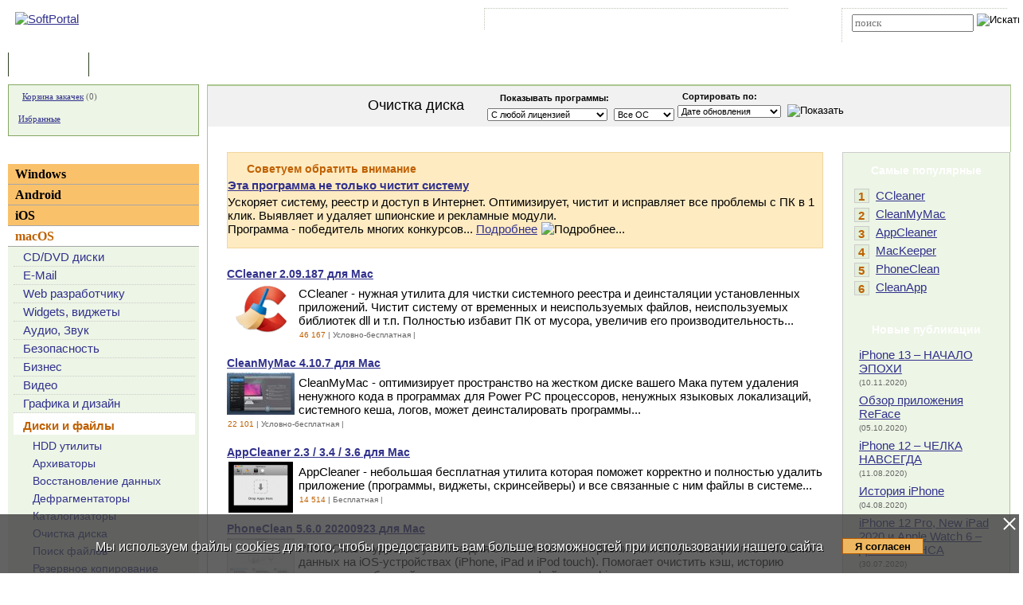

--- FILE ---
content_type: text/html; charset=UTF-8
request_url: https://www.softportal.com/dlcategory-538-1-0-0-0.html
body_size: 9653
content:
<!DOCTYPE html PUBLIC "-//W3C//DTD HTML 4.01 Transitional//EN" "http://www.w3.org/TR/html4/loose.dtd">
<html lang="ru">
<head>
	<meta charset="UTF-8">
	<META NAME="distribution" CONTENT="GLOBAL">
	<meta name="viewport" content="width=device-width, initial-scale=1.0 user-scalable=no">
	<meta name="google-site-verification" content="Qx1eCcaclVSkb13rTd_4316sMIXp3PNnYw-TaQ-0ws4" />
	<meta name="verify-v1" content="rN7D/UikrDTpBkSzrlNh+99lqIuIvzevXZtWwnBEtHQ=">
	<meta name="verify-sp" content="dHZoNk03TzM5WWIyZjNWTnRwSmZEdz09">
	<meta name="robots" content="index,follow"><title>Диски и файлы - Очистка диска</title><META NAME="description" CONTENT="Очистка диска - Диски и файлы - macOS"><meta name="keywords" content="Очистка диска, программы, бесплатный софт"><meta property="og:image" content="https://www.softportal.com/img/SPL_.png">    <link rel="icon" href="/favicon.ico" type="image/x-icon">
    <link rel="shortcut icon" href="/favicon.ico" type="image/x-icon">
    <link rel="preload" as="image" href="/img/ny/head/logo.jpg">
	<link rel="stylesheet" href="/css/layers.min.css?2026011501" type="text/css">
	<!--[if IE]><link rel="stylesheet" href="/css/main_ie.css" type="text/css" id="stylesheet_ie"><![endif]-->
  	<link rel="alternate" type="application/rss+xml" title="последние обновления программ на SoftPortal.com" href="https://www.softportal.com/rss/rss-soft-update.xml">
  	<link rel="alternate" type="application/rss+xml" title="новые программы на SoftPortal.com" href="https://www.softportal.com/rss/rss-soft-new.xml">
  	<link rel="alternate" type="application/rss+xml" title="свежие новости IT-индустрии на SoftPortal.com" href="https://www.softportal.com/rss/rss-news.xml">
 	<link rel="alternate" type="application/rss+xml" title="новые статьи на SoftPortal.com" href="https://www.softportal.com/rss/rss-articles.xml">
  	<link rel="search" type="application/opensearchdescription+xml" href="/search_plugin.xml" title="Поиск на SoftPortal.com">
  	<meta name="yandex-verification" content="53e4b22e422e3f94" />
	<script type="text/javascript" src="/js/jquery.min.js"></script><script type="text/javascript">jQuery.noConflict();</script>  	  	<script type="text/javascript" src="/js/main.min.js" async></script>
	<script type="text/javascript">
		const site_url = 'https://www.softportal.com/';
	</script>
  	<link rel="canonical" href="https://www.softportal.com/dlcategory-538-1-0-0-0.html">
<script async src="https://pagead2.googlesyndication.com/pagead/js/adsbygoogle.js?client=ca-pub-4431291689677224" crossorigin="anonymous"></script>  	  	<script src="https://apis.google.com/js/platform.js" defer type="text/javascript">
	{lang: 'ru', parsetags: 'explicit'}
  	</script>
    	<script async src="https://www.googletagmanager.com/gtag/js?id=UA-21410459-1" type="text/javascript"></script>
  	<script type="text/javascript">
	window.dataLayer = window.dataLayer || [];
	function gtag(){dataLayer.push(arguments);}
	gtag('js', new Date());
	gtag('config', 'UA-21410459-1');
  	</script>
      	    <!-- Matomo -->
    <script type="text/javascript">
        var _paq = window._paq = window._paq || [];
        /* tracker methods like "setCustomDimension" should be called before "trackPageView" */
        _paq.push(['trackPageView']);
        _paq.push(['enableLinkTracking']);
        (function() {
            var u="//l.softportal.com/";
            _paq.push(['setTrackerUrl', u+'matomo.php']);
            _paq.push(['setSiteId', '1']);
            var d=document, g=d.createElement('script'), s=d.getElementsByTagName('script')[0];
            g.async=true; g.src=u+'matomo.js'; s.parentNode.insertBefore(g,s);
        })();
    </script>
    <!-- End Matomo Code -->
</head>

<body>
	<!-- verify-admitad: "feb9428b94" -->
	<div id="overDiv"></div>
	<div id="fb-root"></div>

		<div id="mainContainer">
		<div id="header">
										<!-- Yandex.Metrika counter -->
				<script type="text/javascript" src="/js/metrika.js?nowv"></script>
				<noscript><div><img src="https://mc.yandex.ru/watch/5222719" style="position:absolute; left:-9999px;" alt="" /></div></noscript>
				<!-- /Yandex.Metrika counter -->
							<div style="display:none;" id="counters_code">
				<!--LiveInternet counter--><script type="text/javascript"><!--
				new Image().src = "//counter.yadro.ru/hit?r"+
				escape(document.referrer)+((typeof(screen)=="undefined")?"":
				";s"+screen.width+"*"+screen.height+"*"+(screen.colorDepth?
				screen.colorDepth:screen.pixelDepth))+";u"+escape(document.URL)+
				";"+Math.random();//--></script><!--/LiveInternet-->
			</div>
			<!-- TABLE 1.2 HEAD -->
			<div id="head">
				<!-- CLine L1 -->
				<div class="head-inner">
					<div class="LogoTd"><div class="LogoTdCLR"><a rel="nofollow" href="https://www.softportal.com/"><img src="/img/_n.gif" alt="SoftPortal"></a></div></div>
					<div class="adapt-menu">
						<div class="head-menu">
							<!-- Block 1 L2 -->
							<div class="HDotTbl">
								<ul>
																			<li class="acc"><a rel="nofollow" href="https://www.softportal.com/account.html" class="whiteA" rel="nofollow">Войти на аккаунт</a></li>
										<li class="reg"><a href="https://www.softportal.com/join.html" class="whiteA">Зарегистрироваться</a></li>
																			<li class="map"><a rel="nofollow" href="https://www.softportal.com/sitemap.html" class="whiteA">Карта сайта</a></li>
									<li class="rss"><a href="https://www.softportal.com/rss.html" class="whiteA">RSS</a></li>
								</ul>
							</div>
							<!-- /Block 1 L2 -->
						</div>
						<div class="head-search" align="right">
							<!-- Block 2: Search L2 -->
							<form name="searchFormTop" id="searchFormTop" method="get" action="https://www.softportal.com/search.html">
								<div class="HDotTbl">
									<div id="top_search"><input type="text" name="str" id="str" placeholder="поиск"><input type="image" src="/img/head/btn.png" alt="Искать"></div>
									<div class="linkSearch"><img src="/img/head/srch.gif" width="10" height="8" alt=""><a rel="nofollow" href="https://www.softportal.com/search.html" class="whiteA">Расширенный поиск</a></div>
								</div>
								<input type="hidden" name="go" id="go" value="1">
							</form>
							<!-- /Block 2: Search L2 -->
						</div>
					</div>
					<div class="hamburger hamburger--collapse">
						<div class="hamburger-box">
							<div class="hamburger-inner"></div>
						</div>
					</div>
				</div>
				<!-- /CLine L1 -->
			</div>
			<!-- /TABLE 1.2 HEAD -->
			<!-- TABLE 2 MENU -->
			<div id="topMenu">
				<div class="menuOutThis"><div class="menuIn"><img src="/img/menu/progs.gif" width="9" height="9" alt=""><a href="https://www.softportal.com/" class="whiteA" rel="nofollow">Программы</a></div></div>
<div class="menuDividerLeft"></div>
<div class="menuOut"><div class="menuIn"><img src="/img/menu/stat.gif" width="7" height="9" alt=""><a href="https://www.softportal.com/articles.html" class="whiteA2">Статьи</a></div></div>
<div class="menuDividerRight"></div>				<div class="clear"></div>
			</div>
		</div> <!-- /header -->

		<div class="outer">
			<div class="inner">
				<div class="float-wrap">
<div id="content">
	<div class="contentWrap">

		<div class="titleH titleHForm">
			<div class="formTitle">
				<div class="geo18 titlePage">Очистка диска</div>
				<div id="filterForm-wrapper">
					<form name="filterForm" id="filterForm" action="" onsubmit="javascript:this.action='https://www.softportal.com/dlcategory-538-1-0-0-0.html'" method="post">
					<div>
						<div class="geo11b" style="padding-bottom:5px;" align="left"><img src="/img/pic1.gif" width="11" height="12" style="margin:0px 5px -2px 0px;">Показывать программы:</div>
						<div>
							<select name="type" id="type" class="ISmall" >
								<option value="0" selected="">С любой лицензией</option>
								<option value="1">Бесплатная</option><option value="2">Условно-бесплатная</option><option value="7">Бесплатная (с рекламой)</option><option value="8">Демо версия</option><option value="10">Только данные</option><option value="11">Платная</option>							</select>
							<select name="os" id="os" class="ISmall" >
								<option value="0" selected="">Все ОС</option>
								<option value="141">13.x</option><option value="135">12.x</option><option value="134">11.x</option><option value="68">10.x</option><option value="69">9.x</option><option value="70">8.x</option><option value="127">Mojave</option><option value="128">High Sierra</option><option value="129">Sierra</option>							</select>
						</div>
					</div>
					<div>
						<div class="geo11b" style="padding-bottom:5px;" colspan="2" align="left">&nbsp;&nbsp;Сортировать по:</div>
						<div>
							<select name="order_by" id="order_by" class="ISmall" >
								<option value="0"selected>Дате обновления</option>
								<option value="1">Размеру файла</option>
								<option value="2">Рейтингу скачивания</option>
							</select>
						</div>
					</div>
					<div><input type="image" src="/img/bshow.gif" width="79" height="19" border="0" alt="Показать" style="margin-left:4px;"></div>
					</form>
				</div>
			</div>
		</div>
		<div class="recBlock2">
				</div>
		<div class="flex">
			<div class="contentWrapLeft TblRLCLR">
								<div class="lookThis TblOBan">
					<div class="TblOBanDivFirst"><img src="/img/main/look2.gif" width="56" height="58" alt=""></div>
					<div class="TblOBanDivLast vera11">
						<span class="geo14b"><span class="orange">Советуем обратить внимание</span></span><p class="sm">
						<!--noindex--><b><a href="https://www.carambis.ru/lp/cleaner.html?cs_aff=CC_categ" target="_blank" rel="nofollow">Эта программа не только чистит систему</a></b></p>
						<p class="sm">Ускоряет систему, реестр и доступ в Интернет. Оптимизирует, чистит и исправляет все проблемы с ПК в 1 клик. Выявляет и удаляет шпионские и рекламные модули.<br>Программа - победитель многих конкурсов... <!--/noindex--><a href="https://www.carambis.ru/lp/cleaner.html?cs_aff=CC_categ" target="_blank" rel="nofollow">Подробнее</a><img src="/img/arrow3.gif" width="9" height="6" alt="Подробнее..."></p>
					</div>
				</div>
								<div class="categoryList">
											<div>
							<span class="vera14b"><a href="https://www.softportal.com/software-23410-ccleaner.html">CCleaner 2.09.187 для Mac</a></span><p class="sm"></p>
							<div class="categoryImg"><img src="/scr/23410/icons/ccleaner_64.png" style="width:64px; height:64px; border:0;" alt=""><p class="sm"></p></div>
							<!--noindex--><p>CCleaner - нужная утилита для чистки системного реестра и деинсталяции установленных приложений. Чистит систему от временных и неиспользуемых файлов, неиспользуемых библиотек dll и т.п. Полностью избавит ПК от мусора, увеличив его производительность...</p><!--/noindex-->
							<p class="sm"><span class="vera10g"><span class="orange" title="количество загрузок"><img src="/img/get_app.png" style="width: 16px; height: 16px; border: none; margin-right: 1px; vertical-align: middle;" alt="">46 167</span> | Условно-бесплатная | <img src="/img/templates/_star4.gif" width="47" height="9" alt=""></span></p><p class="sp clear"></p>
						</div>
												<div>
							<span class="vera14b"><a href="https://www.softportal.com/software-9755-cleanmymac.html">CleanMyMac 4.10.7 для Mac</a></span><p class="sm"></p>
							<div class="categoryImg"><img src="/scr/9755/cleanmymac-tmb-8.jpg" style="width:85px; height:53px; border:0;" alt=""><p class="sm"></p></div>
							<!--noindex--><p>CleanMyMac - оптимизирует пространство на жестком диске вашего Мака путем удаления ненужного кода в программах для Power PC процессоров, ненужных языковых локализаций, системного кеша, логов, может деинсталировать программы...</p><!--/noindex-->
							<p class="sm"><span class="vera10g"><span class="orange" title="количество загрузок"><img src="/img/get_app.png" style="width: 16px; height: 16px; border: none; margin-right: 1px; vertical-align: middle;" alt="">22 101</span> | Условно-бесплатная | <img src="/img/templates/_star4.gif" width="47" height="9" alt=""></span></p><p class="sp clear"></p>
						</div>
												<div>
							<span class="vera14b"><a href="https://www.softportal.com/software-7106-appcleaner.html">AppCleaner 2.3 / 3.4 / 3.6 для Mac</a></span><p class="sm"></p>
							<div class="categoryImg"><img src="/scr/7106/appcleaner-tmb-1.png" style="width:81px; height:64px; border:0;" alt=""><p class="sm"></p></div>
							<!--noindex--><p>AppCleaner - небольшая бесплатная утилита которая поможет корректно и полностью удалить приложение (программы, виджеты, скринсейверы) и все связанные с ним файлы в системе...</p><!--/noindex-->
							<p class="sm"><span class="vera10g"><span class="orange" title="количество загрузок"><img src="/img/get_app.png" style="width: 16px; height: 16px; border: none; margin-right: 1px; vertical-align: middle;" alt="">14 514</span> | Бесплатная | <img src="/img/templates/_star4.gif" width="47" height="9" alt=""></span></p><p class="sp clear"></p>
						</div>
												<div>
							<span class="vera14b"><a href="https://www.softportal.com/software-36037-phoneclean.html">PhoneClean 5.6.0 20200923 для Mac</a></span><p class="sm"></p>
							<div class="categoryImg"><img src="/scr/36037/phoneclean-tmb-2.png" style="width:85px; height:53px; border:0;" alt=""><p class="sm"></p></div>
							<!--noindex--><p>PhoneClean - удобная утилита для очистки памяти от различных ненужных файлов и лишних данных на iOS-устройствах (iPhone, iPad и iPod touch). Помогает очистить кэш, историю звонков и сообщений, удалить временные файлы, cookie...</p><!--/noindex-->
							<p class="sm"><span class="vera10g"><span class="orange" title="количество загрузок"><img src="/img/get_app.png" style="width: 16px; height: 16px; border: none; margin-right: 1px; vertical-align: middle;" alt="">2 573</span> | Условно-бесплатная | <img src="/img/templates/_star4.gif" width="47" height="9" alt=""></span></p><p class="sp clear"></p>
						</div>
												<div>
							<span class="vera14b"><a href="https://www.softportal.com/software-23419-mackeeper.html">MacKeeper 3.6.4 для Mac</a></span><p class="sm"></p>
							<div class="categoryImg"><img src="/scr/23419/mackeeper-tmb-1.jpg" style="width:85px; height:56px; border:0;" alt=""><p class="sm"></p></div>
							<!--noindex--><p>MacKeeper -  утилита, которая позволяет вам очищать систему от мусора, удаляя устаревшие и не используемые файлы, шифровать и восстанавливать данные, проверять систему встроенным антивирусом, осуществлять резервное копирование...</p><!--/noindex-->
							<p class="sm"><span class="vera10g"><span class="orange" title="количество загрузок"><img src="/img/get_app.png" style="width: 16px; height: 16px; border: none; margin-right: 1px; vertical-align: middle;" alt="">5 125</span> | Условно-бесплатная | <img src="/img/templates/_star2.gif" width="47" height="9" alt=""></span></p><p class="sp clear"></p>
						</div>
												<div>
							<span class="vera14b"><a href="https://www.softportal.com/software-23824-cleanapp.html">CleanApp 3.4.9 для Mac</a></span><p class="sm"></p>
							<div class="categoryImg"><img src="/scr/23824/cleanapp-tmb-1.jpg" style="width:85px; height:38px; border:0;" alt=""><p class="sm"></p></div>
							<!--noindex--><p>CleanApp - деинсталятор с функциями оптимизации системы. Помимо этого программа чистит кэш, удаляет по желанию пользователя языковые файлы и показывает куда уходит дисковое пространство...</p><!--/noindex-->
							<p class="sm"><span class="vera10g"><span class="orange" title="количество загрузок"><img src="/img/get_app.png" style="width: 16px; height: 16px; border: none; margin-right: 1px; vertical-align: middle;" alt="">2 409</span> | Условно-бесплатная | <img src="/img/templates/_star0.gif" width="47" height="9" alt=""></span></p><p class="sp clear"></p>
						</div>
										</div>
				<div class="categoryList">
											<!-- Yandex.RTB R-A-151825-1 -->
						<div id="yandex_rtb_R-A-151825-1"></div>
						<script type="text/javascript">
							(function(w, d, n, s, t) {
								w[n] = w[n] || [];
								w[n].push(function() {
									Ya.Context.AdvManager.render({
										blockId: "R-A-151825-1",
										renderTo: "yandex_rtb_R-A-151825-1",
										async: true
									});
								});
								t = d.getElementsByTagName("script")[0];
								s = d.createElement("script");
								s.type = "text/javascript";
								s.src = "//an.yandex.ru/system/context.js";
								s.async = true;
								t.parentNode.insertBefore(s, t);
							})(this, this.document, "yandexContextAsyncCallbacks");
						</script>
										</div>
							</div>

			<div class="contentWrapRight">
				<div class="TdRRCLR">
					<div id="rightContainer">
							<div class="rightBlockTitle geo14b">Самые популярные</div>
    <div class="rightContainerLinks">
	
			<div>
				<div class="TdPopCLR" NoWrap width="20px">1</div>
				<div class="TdPopText"><a href="https://www.softportal.com/software-23410-ccleaner.html">CCleaner</a></div>
			</div>
			<div>
				<div class="TdPopCLR" NoWrap width="20px">2</div>
				<div class="TdPopText"><a href="https://www.softportal.com/software-9755-cleanmymac.html">CleanMyMac</a></div>
			</div>
			<div>
				<div class="TdPopCLR" NoWrap width="20px">3</div>
				<div class="TdPopText"><a href="https://www.softportal.com/software-7106-appcleaner.html">AppCleaner</a></div>
			</div>
			<div>
				<div class="TdPopCLR" NoWrap width="20px">4</div>
				<div class="TdPopText"><a href="https://www.softportal.com/software-23419-mackeeper.html">MacKeeper</a></div>
			</div>
			<div>
				<div class="TdPopCLR" NoWrap width="20px">5</div>
				<div class="TdPopText"><a href="https://www.softportal.com/software-36037-phoneclean.html">PhoneClean</a></div>
			</div>
			<div>
				<div class="TdPopCLR" NoWrap width="20px">6</div>
				<div class="TdPopText"><a href="https://www.softportal.com/software-23824-cleanapp.html">CleanApp</a></div>
			</div>  	</div>
	<div class="rightBlockTitle geo14b">Новые публикации</div><div class="rightBlockNews"><div><a href="https://www.softportal.com/article-719.html">iPhone 13 – НАЧАЛО ЭПОХИ</a><span class="vera10g">(10.11.2020)</span></div><div><a href="https://www.softportal.com/article-718.html">Обзор приложения ReFace</a><span class="vera10g">(05.10.2020)</span></div><div><a href="https://www.softportal.com/article-717.html">iPhone 12 – ЧЕЛКА НАВСЕГДА</a><span class="vera10g">(11.08.2020)</span></div><div><a href="https://www.softportal.com/article-716.html">История iPhone</a><span class="vera10g">(04.08.2020)</span></div><div><a href="https://www.softportal.com/article-715.html">iPhone 12 Pro, New iPad 2020 и Apple Watch 6 – ДАТА АНОНСА</a><span class="vera10g">(30.07.2020)</span></div><div><a href="https://www.softportal.com/article-714.html">iPhone 12 – КУДА ЕЩЕ ХУЖЕ?</a><span class="vera10g">(23.07.2020)</span></div><div><a href="https://www.softportal.com/article-713.html">OnePlus Nord – Полностью раскрыт дизайн</a><span class="vera10g">(16.07.2020)</span></div><div><a href="https://www.softportal.com/article-712.html">Google Pixel 4a – ПОДТВЕРЖДЕН ОФИЦИАЛЬНО</a><span class="vera10g">(14.07.2020)</span></div><div><a href="https://www.softportal.com/article-711.html">Samsung Galaxy Note 21 – НЕВЕРОЯТНЫЙ СМАРТФОН</a><span class="vera10g">(11.07.2020)</span></div><div><a href="https://www.softportal.com/article-710.html">Galaxy Note 20 – НА ЖИВОМ ВИДЕО!</a><span class="vera10g">(10.07.2020)</span></div><p class="align-right sm"><img src="/img/main/clock2.gif" width="9" height="9" alt="" class="LImg9"><span class="vera10"><a href="https://www.softportal.com/articles.html" rel="nofollow">Все публикации</a></span></p></div>					</div>
				</div>
			</div>
		</div>

	</div> <!-- /contentWrap -->
</div> <!-- /content -->
<div id="left">
	<div class="leftInner">
					<div class="TblCartCLR TblCartCLRIcons">
				<div>
					<img src="/img/cart.gif" alt="" width="13" height="12" class="iconCart">
					<a href="https://www.softportal.com/cart.html">Корзина закачек</a>&nbsp;(<span id="soft_cart_count">0</span>)
				</div>
				<div>
					<img src="/img/hearth.png" alt="" width="15" height="14" class="iconHearth"><a href="https://www.softportal.com/account.html">Избранные</a>
					<span id="favorites_count" style="display:none;">&nbsp;()</span>
				</div>
			</div>
			    <div>
        <div class="TdLTitleCLR hide-mob-left" id="hide-mob-left-menu">Категории</div>
        <div class="mob-left-menu" id="hide-mob-left-menu-panel">
                        <div class="TdLCatTitle"><a href="https://www.softportal.com/dlcategory-2.html" class="CatA">Windows</a></div>
                                <div class="TdLCatTitle"><a href="https://www.softportal.com/dlcategory-1649.html" class="CatA">Android</a></div>
                                <div class="TdLCatTitle"><a href="https://www.softportal.com/dlcategory-1414.html" class="CatA">iOS</a></div>
                                <div class="TdLCatTitleOn"><a href="https://www.softportal.com/dlcategory-417.html" class="CatOnA">macOS</a></div>
                <div class="TdLCatSubCLR">
                    <div class="TblLCatSub">
                                                        <div><img src="/img/arrow1.gif" width="4" height="6" class="LCatImg" alt=""><a href="https://www.softportal.com/dlcategory-501-1-0-0-0.html" class="LSubA">CD/DVD диски</a></div>
                                                                <div><img src="/img/arrow1.gif" width="4" height="6" class="LCatImg" alt=""><a href="https://www.softportal.com/dlcategory-490-1-0-0-0.html" class="LSubA">E-Mail</a></div>
                                                                <div><img src="/img/arrow1.gif" width="4" height="6" class="LCatImg" alt=""><a href="https://www.softportal.com/dlcategory-728-1-0-0-0.html" class="LSubA">Web разработчику</a></div>
                                                                <div><img src="/img/arrow1.gif" width="4" height="6" class="LCatImg" alt=""><a href="https://www.softportal.com/dlcategory-827-1-0-0-0.html" class="LSubA">Widgets, виджеты</a></div>
                                                                <div><img src="/img/arrow1.gif" width="4" height="6" class="LCatImg" alt=""><a href="https://www.softportal.com/dlcategory-508-1-0-0-0.html" class="LSubA">Аудио, Звук</a></div>
                                                                <div><img src="/img/arrow1.gif" width="4" height="6" class="LCatImg" alt=""><a href="https://www.softportal.com/dlcategory-521-1-0-0-0.html" class="LSubA">Безопасность</a></div>
                                                                <div><img src="/img/arrow1.gif" width="4" height="6" class="LCatImg" alt=""><a href="https://www.softportal.com/dlcategory-854-1-0-0-0.html" class="LSubA">Бизнес</a></div>
                                                                <div><img src="/img/arrow1.gif" width="4" height="6" class="LCatImg" alt=""><a href="https://www.softportal.com/dlcategory-445-1-0-0-0.html" class="LSubA">Видео</a></div>
                                                                <div><img src="/img/arrow1.gif" width="4" height="6" class="LCatImg" alt=""><a href="https://www.softportal.com/dlcategory-477-1-0-0-0.html" class="LSubA">Графика и дизайн</a></div>
                                                                <div class="CatSubT">
                                    <img src="/img/arrow1.gif" width="4" height="6" class="LCatImg" alt=""><a href="https://www.softportal.com/dlcategory-532-1-0-0-0.html" class="CatOnA">Диски и файлы</a>
                                    <div class="subLeftMenu">
                                                                                        <div>
                                                    <img src="/img/arrow6.gif" width="2" height="4" class="LCatImg" alt="">
                                                    <a href="https://www.softportal.com/dlcategory-533-1-0-0-0.html" class="LSubA">HDD утилиты</a>
                                                </div>
                                                                                                <div>
                                                    <img src="/img/arrow6.gif" width="2" height="4" class="LCatImg" alt="">
                                                    <a href="https://www.softportal.com/dlcategory-534-1-0-0-0.html" class="LSubA">Архиваторы</a>
                                                </div>
                                                                                                <div>
                                                    <img src="/img/arrow6.gif" width="2" height="4" class="LCatImg" alt="">
                                                    <a href="https://www.softportal.com/dlcategory-535-1-0-0-0.html" class="LSubA">Восстановление данных</a>
                                                </div>
                                                                                                <div>
                                                    <img src="/img/arrow6.gif" width="2" height="4" class="LCatImg" alt="">
                                                    <a href="https://www.softportal.com/dlcategory-536-1-0-0-0.html" class="LSubA">Дефрагментаторы</a>
                                                </div>
                                                                                                <div>
                                                    <img src="/img/arrow6.gif" width="2" height="4" class="LCatImg" alt="">
                                                    <a href="https://www.softportal.com/dlcategory-537-1-0-0-0.html" class="LSubA">Каталогизаторы</a>
                                                </div>
                                                                                                <div>
                                                    <img src="/img/arrow6.gif" width="2" height="4" class="LCatImg" alt="">
                                                    <a href="https://www.softportal.com/dlcategory-538-1-0-0-0.html" class="LSubA">Очистка диска</a>
                                                </div>
                                                                                                <div>
                                                    <img src="/img/arrow6.gif" width="2" height="4" class="LCatImg" alt="">
                                                    <a href="https://www.softportal.com/dlcategory-540-1-0-0-0.html" class="LSubA">Поиск файлов</a>
                                                </div>
                                                                                                <div>
                                                    <img src="/img/arrow6.gif" width="2" height="4" class="LCatImg" alt="">
                                                    <a href="https://www.softportal.com/dlcategory-542-1-0-0-0.html" class="LSubA">Резервное копирование</a>
                                                </div>
                                                                                                <div>
                                                    <img src="/img/arrow6.gif" width="2" height="4" class="LCatImg" alt="">
                                                    <a href="https://www.softportal.com/dlcategory-543-1-0-0-0.html" class="LSubA">Сравнение, Синхронизация</a>
                                                </div>
                                                                                                <div>
                                                    <img src="/img/arrow6.gif" width="2" height="4" class="LCatImg" alt="">
                                                    <a href="https://www.softportal.com/dlcategory-544-1-0-0-0.html" class="LSubA">Файловые менеджеры</a>
                                                </div>
                                                                                                <div>
                                                    <img src="/img/arrow6.gif" width="2" height="4" class="LCatImg" alt="">
                                                    <a href="https://www.softportal.com/dlcategory-545-1-0-0-0.html" class="LSubA">другое</a>
                                                </div>
                                                                        
                                    </div>
                                </div>
                                                                <div><img src="/img/arrow1.gif" width="4" height="6" class="LCatImg" alt=""><a href="https://www.softportal.com/dlcategory-418-1-0-0-0.html" class="LSubA">Игры, развлечения</a></div>
                                                                <div><img src="/img/arrow1.gif" width="4" height="6" class="LCatImg" alt=""><a href="https://www.softportal.com/dlcategory-456-1-0-0-0.html" class="LSubA">Интернет</a></div>
                                                                <div><img src="/img/arrow1.gif" width="4" height="6" class="LCatImg" alt=""><a href="https://www.softportal.com/dlcategory-885-1-0-0-0.html" class="LSubA">Мобильные телефоны, КПК</a></div>
                                                                <div><img src="/img/arrow1.gif" width="4" height="6" class="LCatImg" alt=""><a href="https://www.softportal.com/dlcategory-496-1-0-0-0.html" class="LSubA">Навигация, GPS</a></div>
                                                                <div><img src="/img/arrow1.gif" width="4" height="6" class="LCatImg" alt=""><a href="https://www.softportal.com/dlcategory-546-1-0-0-0.html" class="LSubA">Образование, наука</a></div>
                                                                <div><img src="/img/arrow1.gif" width="4" height="6" class="LCatImg" alt=""><a href="https://www.softportal.com/dlcategory-719-1-0-0-0.html" class="LSubA">Рабочий стол, десктоп</a></div>
                                                                <div><img src="/img/arrow1.gif" width="4" height="6" class="LCatImg" alt=""><a href="https://www.softportal.com/dlcategory-561-1-0-0-0.html" class="LSubA">Разработчику</a></div>
                                                                <div><img src="/img/arrow1.gif" width="4" height="6" class="LCatImg" alt=""><a href="https://www.softportal.com/dlcategory-791-1-0-0-0.html" class="LSubA">Сети</a></div>
                                                                <div><img src="/img/arrow1.gif" width="4" height="6" class="LCatImg" alt=""><a href="https://www.softportal.com/dlcategory-794-1-0-0-0.html" class="LSubA">Система</a></div>
                                                                <div><img src="/img/arrow1.gif" width="4" height="6" class="LCatImg" alt=""><a href="https://www.softportal.com/dlcategory-695-1-0-0-0.html" class="LSubA">Скринсейверы</a></div>
                                                                <div><img src="/img/arrow1.gif" width="4" height="6" class="LCatImg" alt=""><a href="https://www.softportal.com/dlcategory-743-1-0-0-0.html" class="LSubA">Текст</a></div>
                                                                <div><img src="/img/arrow1.gif" width="4" height="6" class="LCatImg" alt=""><a href="https://www.softportal.com/dlcategory-753-1-0-0-0.html" class="LSubA">Хобби, увлечения</a></div>
                                                        <div><img src="/img/arrow6.gif" class="LCatImg" alt=""><a href="https://www.softportal.com/top-417-1.html" class="LSubA"><strong>ТОП-100 для macOS</strong></a></div>
                    </div>
                </div>
                        </div>
    </div>
    			<div>
				<div class="TdLTitleCLR hide-mob-left" id="hide-mob-left-serv">Сервисы</div>
				<div class="mob-left-menu" id="hide-mob-left-serv-panel">
					<div class="TdLCatSubCLR">
						<p class="TblLServices"><img src="/img/arrow2.gif" width="4" height="4" class="LCatImg" alt=""><a href="https://www.softportal.com/rss.html" class="LSubA">RSS ленты</a></p>
						<p class="TblLServices"><img src="/img/arrow2.gif" width="4" height="4" class="LCatImg" alt=""><a href="https://www.softportal.com/archive-1-1.html" class="LSubA">Архив</a></p>
						<p class="TblLServices"><img src="/img/arrow2.gif" width="4" height="4" class="LCatImg" alt=""><a href="https://www.softportal.com/devsoftadd.html" class="LSubA">Добавить программу</a></p>
						<p class="TblLServices"><img src="/img/arrow2.gif" width="4" height="4" class="LCatImg" alt=""><a href="https://www.softportal.com/newsoft-1-0-0.html" class="LSubA">Новые программы</a></p>
						<p class="TblLServices"><img src="/img/arrow2.gif" width="4" height="4" class="LCatImg" alt=""><a href="https://www.softportal.com/vacancy.html" class="LSubA"><b>Вакансии портала</b></a></p>
						<p class="TblLServices"><img src="/img/arrow2.gif" width="4" height="4" class="LCatImg" alt=""><a href="https://www.softportal.com/about.html" class="LSubA">О проекте</a></p>
						<p class="TblLServices"><img src="/img/arrow2.gif" width="4" height="4" class="LCatImg" alt=""><a href="https://www.softportal.com/feedback.html" class="LSubA" rel="nowollow">Обратная связь</a></p>
						<p class="TblLServices"><img src="/img/arrow2.gif" width="4" height="4" class="LCatImg" alt=""><a href="https://www.softportal.com/stat.html" class="LSubA" rel="nowollow">Статистика</a></p>
						<p class="TblLServices"><img src="/img/arrow2.gif" width="4" height="4" class="LCatImg" alt=""><a href="https://www.softportal.com/buttons.html" class="LSubA" rel="nowollow">Наши кнопки</a></p>
						<p class="TblLServices"><img src="/img/arrow2.gif" width="4" height="4" class="LCatImg" alt=""><a href="https://www.softportal.com/faq.html" class="LSubA" rel="nowollow">ЧАВО (FAQ)</a></p>
					</div>
				</div>
			</div>
						<div class="teleSubscribe">
				<a href="https://t.me/softportalcom"><img src="/img/podpisatsya_1.png"></a>
			</div>
				</div> <!-- /leftInner -->
	<div class="clear"></div>
</div> <!-- /left -->
			</div> <!-- /float-wrap -->
		</div> <!-- /inner -->
	</div> <!-- /outer -->
</div> <!-- /mainContainer -->

<div class="clear"></div>

<div id="footer">
	<!-- TABLE 4 BOTTOM -->
	<div class="TblBotCLR">
		<div class="top-footer">
			<div class="vera10">&#169; 2002—2026 SOFTPORTAL  <a href="https://www.softportal.com/about.html" rel="nofollow" class="hide-on-mobile">О проекте</a> <span class="razd">|</span> <a href="https://www.softportal.com/feedback.html" rel="nofollow">Обратная связь (Feedback)</a> <span class="razd">|</span> <a href="https://www.softportal.com/faq.html" rel="nofollow" class="hide-on-mobile">ЧАВО</a> <span class="razd">|</span> <a href="https://www.softportal.com/privacy.html" rel="nofollow">Privacy Policy</a><br><span class="hide-on-mobile">SoftPortal&trade; является зарегистрированной торговой маркой. Копирование материалов портала запрещено.</span></div>
			<div class="vera10 footer-menu">
				<div class="TblBotM">
	<ul>
		<li class="active"><a href="https://www.softportal.com/" rel="nofollow">Программы</a></li>
		<li><a href="https://www.softportal.com/articles.html" rel="nofollow">Статьи</a></li>
		<li><a href="https://www.softportal.com/developer.html" rel="nofollow" class="hide-on-mobile">Разработчику</a></li>
	</ul>
</div>
			</div>
		</div>
		<div class="bottom-footer">
			<div>
			</div>
			<div class="soc-icon-footer">
				<div class="social">
					<a href="https://vk.com/softportalcom" target="_blank">
						<div class="social-bottom social-bottom-vk">
							<svg class="social__icon" aria-hidden="true">
								<use class="footer__icon-vk" href="/img/sprite.svg#vk-brands"></use>
							</svg>
						</div>
					</a>
					<a href="https://www.facebook.com/softportalcom/" target="_blank">
						<div class="social-bottom social-bottom-fb">
							<svg class="social__icon" aria-hidden="true">
								<use class="footer__icon-facebook" href="/img/sprite.svg#facebook-f-brands"></use>
							</svg>
						</div>
					</a>
					<a href="https://telegram.me/softportalcom" target="_blank">
						<div class="social-bottom social-bottom-tg">
							<svg class="social__icon" aria-hidden="true">
								<use class="footer__icon-telegram" href="/img/sprite.svg#telegram-plane-brands"></use>
							</svg>
						</div>
					</a>
					<a href="https://twitter.com/softportal/" target="_blank">
						<div class="social-bottom social-bottom-tw">
							<svg class="social__icon" aria-hidden="true">
								<use class="footer__icon-twitter" href="/img/sprite.svg#twitter-brands"></use>
							</svg>
						</div>
					</a>
					<a href="https://www.youtube.com/channel/UCYxYJJJ9-VC5g0NFlaeUSQQ" target="_blank">
						<div class="social-bottom social-bottom-yt">
							<svg class="social__icon" aria-hidden="true">
								<use class="footer__icon-youtube" href="/img/sprite.svg#youtube-brands"></use>
							</svg>
						</div>
					</a>
				</div>
			</div>
		</div>
	</div>
	<!-- /TABLE 4 BOTTOM -->
</div>

		<script>(function(d, s, id) {
		  var js, fjs = d.getElementsByTagName(s)[0];
		  if (d.getElementById(id)) return;
		  js = d.createElement(s); js.id = id;
		  js.src = "//connect.facebook.net/ru_RU/sdk.js#xfbml=1&version=v2.4";
		  fjs.parentNode.insertBefore(js, fjs);
		}(document, 'script', 'facebook-jssdk'));</script><script type='text/javascript'>
    var googletag = googletag || {};
    googletag.cmd = googletag.cmd || [];
    (function() {
        var gads = document.createElement('script');
        gads.async = true;
        gads.type = 'text/javascript';
        var useSSL = 'https:' == document.location.protocol;
        gads.src = (useSSL ? 'https:' : 'http:') + '//www.googletagservices.com/tag/js/gpt.js';
        var node = document.getElementsByTagName('script')[0];
        node.parentNode.insertBefore(gads, node);
    })();
</script>
<script type="text/javascript">
    googletag.cmd.push(function() {
        googletag.defineSlot('/35202281/Download_336_280', [336, 280], 'div-gpt-ad-1458506050363-0').addService(googletag.pubads());
        googletag.pubads().enableSingleRequest();
        googletag.enableServices();
    });
</script>
<!-- dHZoNk03TzM5WWIyZjNWTnRwSmZEdz09 -->
<style>
#cookie_wrapper {
    position:fixed;
    bottom:0;
    text-align:center;
    width:100%;
    background:rgba(60,60,60,.8);
    color:#fff;
    padding:1.5rem 0;
    font-size:1rem;
    display:flex;
    flex-wrap:nowrap;
    justify-content:center;
}
#cookie_wrapper p {
    margin-right:1.5rem;
}
#cookie_wrapper a {
    color:inherit;
}
#cookie_wrapper #cookie_informed_btn {
    margin-top: 6px;
}
#cookie_wrapper #cookie_informed_close {
    position: absolute;
    right:2px;
    top:2px;
    width:20px;
    height:20px;
    opacity: 1;
}

#cookie_wrapper #cookie_informed_close:before, #cookie_wrapper #cookie_informed_close:after {
    position: absolute;
    left:9px;
    content: ' ';
    height:20px;
    width:2px;
    background-color: #fff;
}
#cookie_wrapper #cookie_informed_close:before {
    transform: rotate(45deg);
}
#cookie_wrapper #cookie_informed_close:after {
    transform: rotate(-45deg);
}

@media screen and (max-width: 1150px) {
    #cookie_wrapper {
        display:block;
    }
}
</style>
<div id="cookie_wrapper" style="">
    <a href="#" id="cookie_informed_close"></a><p style="text-shadow: 1px 1px #000;">Мы используем файлы <a href="/cookies.html">cookies</a> для того, чтобы предоставить вам больше возможностей при использовании нашего сайта</p><input type="button" id="cookie_informed_btn" value="Я согласен">
</div>
<div></div>
<script>
document.getElementById("cookie_informed_btn").addEventListener("click", () => {
    //alert("И шо ты тут хотел увидеть?");
    //return false;

    document.getElementById("cookie_informed_close").click();

    let xhttp = new XMLHttpRequest();
    xhttp.onreadystatechange = function() {
        if (this.readyState == 4 && this.status != 200) {
            console.log(this.status + ': ' + this.statusText);
        }
    };
    xhttp.open("GET", "ajax.php?dj=0&module=cookie_informed", true);
    xhttp.send();
});
document.getElementById("cookie_informed_close").addEventListener("click", (e) => {
    e.preventDefault();
    document.getElementById("cookie_wrapper").style.display = "none";
    return false;
});
</script>
</BODY>
</HTML>


--- FILE ---
content_type: text/html; charset=utf-8
request_url: https://www.google.com/recaptcha/api2/aframe
body_size: 267
content:
<!DOCTYPE HTML><html><head><meta http-equiv="content-type" content="text/html; charset=UTF-8"></head><body><script nonce="kLpJc8nguJTohqBvqXjr4g">/** Anti-fraud and anti-abuse applications only. See google.com/recaptcha */ try{var clients={'sodar':'https://pagead2.googlesyndication.com/pagead/sodar?'};window.addEventListener("message",function(a){try{if(a.source===window.parent){var b=JSON.parse(a.data);var c=clients[b['id']];if(c){var d=document.createElement('img');d.src=c+b['params']+'&rc='+(localStorage.getItem("rc::a")?sessionStorage.getItem("rc::b"):"");window.document.body.appendChild(d);sessionStorage.setItem("rc::e",parseInt(sessionStorage.getItem("rc::e")||0)+1);localStorage.setItem("rc::h",'1769064580017');}}}catch(b){}});window.parent.postMessage("_grecaptcha_ready", "*");}catch(b){}</script></body></html>